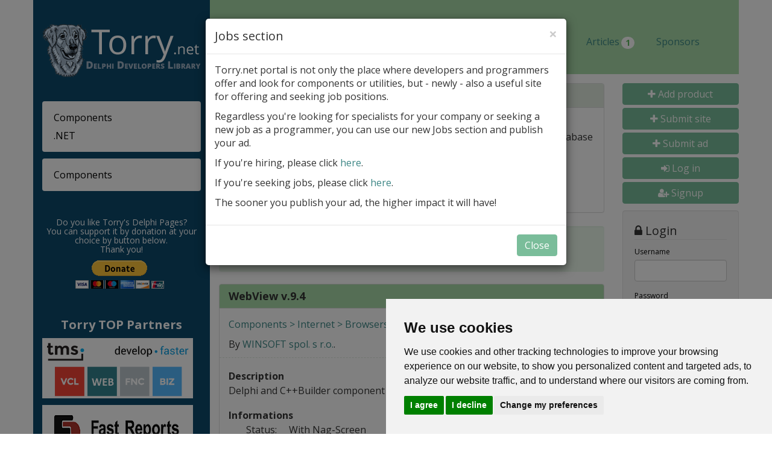

--- FILE ---
content_type: text/html; charset=UTF-8
request_url: https://torry.net/news.php/net-samples/samples/applications/
body_size: 11421
content:
<!DOCTYPE html>
<html lang="en">
<head>
    <meta charset="utf-8">
    <meta http-equiv="X-UA-Compatible" content="IE=edge">
    <meta name="viewport" content="width=device-width, initial-scale=1">
    
    
    <link rel="shortcut icon" type="image/x-icon" href="/favicon.ico?v=1">

    <!-- HTML5 shim and Respond.js for IE8 support of HTML5 elements and media queries -->
    <!-- WARNING: Respond.js doesn't work if you view the page via file:// -->
    <!--[if lt IE 9]>
    <script src="https://oss.maxcdn.com/html5shiv/3.7.2/html5shiv.min.js"></script>
    <script src="https://oss.maxcdn.com/respond/1.4.2/respond.min.js"></script>
    <![endif]-->


    
	<title>News of Torry's Delphi Pages</title>

	<meta name="verify-v1" content="kHI6MPkvgX4NeMXR1pKqZ8QFYheybJniz0S7W408e0Q=" />
	<META name="y_key" content="fe9d546776997bd6" />
	<meta name="Author" content="Torry's Team">
	<meta name="Description" content="Torry's Delphi Pages">
	<link rel="alternate" type="application/rss+xml" title="Torry Feeds - Application news." href="http://www.torry.net/apps.rss">
	<link rel="alternate" type="application/rss+xml" title="Torry Feeds - Code Samples news." href="http://www.torry.net/samples.rss">
	<link rel="alternate" type="application/rss+xml" title="Torry Feeds - Components news." href="http://www.torry.net/vcl.rss">
	<link rel="alternate" type="application/rss+xml" title="Torry Feeds - DB-Aware Components news." href="http://www.torry.net/db.rss">
	<link rel="alternate" type="application/rss+xml" title="Torry Feeds - .NET news." href="http://www.torry.net/net.rss">
	<link rel="alternate" type="application/rss+xml" title="Torry Feeds - .NET DB-Aware news." href="http://www.torry.net/netdb.rss">
	<link rel="alternate" type="application/rss+xml" title="Torry Feeds - Developer Tools news." href="http://www.torry.net/tools.rss">
	<link rel="alternate" type="application/rss+xml" title="Torry Feeds - Database Tools news." href="http://www.torry.net/dbtools.rss">
	<link rel="alternate" type="application/rss+xml" title="Torry Feeds - .NET Developer Tools." href="http://www.torry.net/nettools.rss">
	<link rel="alternate" type="application/rss+xml" title="Torry Feeds - Bold news." href="http://www.torry.net/bold.rss">
	<link rel="alternate" type="application/rss+xml" title="Torry Feeds - Kylix news." href="http://www.torry.net/kylix.rss">
	<link rel="alternate" type="application/rss+xml" title="Torry Feeds - Documents news."
	href="http://www.torry.net/docs.rss">
	<link rel="alternate" type="application/rss+xml" title="Torry Feeds - .NET Samples." href="http://www.torry.net/netsamples.rss">
	    <!-- Google tag (gtag.js) -->
<script async src="https://www.googletagmanager.com/gtag/js?id=G-E39DMFD03X"></script>
<script>
  window.dataLayer = window.dataLayer || [];
  function gtag(){dataLayer.push(arguments);}
  gtag('js', new Date());

  gtag('config', 'G-E39DMFD03X');
</script><base href="/"></head><body>    <div id="pageout">
        <div class="container" id="page">
            <div class="row">
                <div class="col-sm-4 col-md-3" id="leftSidebar">

                    <a id="logo" href="/" title="Torry's delphi pages"><img src="/design/logo.png" width="261" height="88"
                                                        alt="Torry's delphi pages"></a>

<div class="visible-sm visible-xs">
    <p>
        
    <a class="btn btn-primary btn-block" href="/upload.php"><i class="fa fa-plus"></i> Add product</a>
    <a class="btn btn-primary btn-block" href="/submitsite.php" title="Submit New Delphi, Kylix or .NET related site"><i class="fa fa-plus"></i> Submit site</a>
    <a class="btn btn-primary btn-block" href="/ad/submit" title="Submit ad"><i class="fa fa-plus"></i> Submit ad</a>
            <a class="btn btn-primary btn-block" href="/login"><i class="fa fa-sign-in"></i> Log in</a>
        <a class="btn btn-primary btn-block" href="/register/"><i class="fa fa-user-plus"></i> Signup</a>
        

                <a class="btn btn-primary btn-block" href="/login"><i class="fa fa-sign-in"></i> Log in</a>
                    </p>
</div>
<div id="menu"><ul class="expanded"><li role="presentation"><a class=submenu href=news.php?id=26>Components</a></li><li role="presentation"><a class=submenu href=news.php?id=169>.NET</a></li></ul><ul class="expanded"><li role="presentation"><a class=submenu href=news.php?id=26&w=2>Components</a></li></ul></div><!-- div id="menu" -->

<div id='beacon_6970bfd833' style='position: absolute; left: 0px; top: 0px; visibility: hidden;'><img src='https://torry.net/adserver/www/delivery/lg.php?bannerid=0&amp;campaignid=0&amp;zoneid=3&amp;loc=https%3A%2F%2Ftorry.net%2Fnews.php%2Fnet-samples%2Fsamples%2Fapplications%2F&amp;cb=6970bfd833' width='0' height='0' alt='' style='width: 0px; height: 0px;' /></div>
<p></p>

<br>
<h6>
    Do you like Torry's Delphi Pages?<br>You can support it by donation at your choice by button below.<br>Thank you!
</h6>
<form action="https://www.paypal.com/cgi-bin/webscr" method="post" target="_top">
    <input type="hidden" name="cmd" value="_s-xclick">
    <input type="hidden" name="hosted_button_id" value="E6GRAKAJDRZQJ">
    <input type="image" src="https://www.paypalobjects.com/en_US/i/btn/btn_donateCC_LG.gif" border="0" name="submit"
        alt="PayPal - The safer, easier way to pay online!">
    <img alt="" border="0" src="https://www.paypalobjects.com/en_US/i/scr/pixel.gif" width="1" height="1">
</form>
<br>

<p></p>

<p></p>
<p></p>
<h3>Torry TOP Partners</h3>

<p><a href="https://www.tmssoftware.com/site/" rel="sponsored"><img width="250" height="100" src="/banners/TA_tms.png" alt="TMSsoftware" class="img-responsive"/></a></p>

<p><a href="http://www.fast-report.com/en/" rel="sponsored"><img width="250" height="100" src="/banners/TA_fastreports.png" alt="Fast Reports" class="img-responsive"/></a></p>

<p><a href="http://www.rosinsky.cz/delphi/" rel="sponsored"><img width="250" height="100" src="/banners/TA_rosinsky.png" alt="Rosinsky Software" class="img-responsive"/></a></p>

<p><a href="https://www.nsoftware.com/sbb/" rel="sponsored"><img width="250" height="100" src="/banners/TA_sbb.png" alt="SecureBlackBox" class="img-responsive"/></a></p>

<p><a href="https://www.embt.cz" rel="sponsored"><img width="250" height="100" src="/banners/TA_embt.png" alt="Embt" class="img-responsive"/></a></p>

<p><a href="https://www.appercept.com" rel="sponsored"><img width="250" height="100" src="/banners/TA_appercept.png" alt="Appercept" class="img-responsive"/></a></p>

<p><a href="https://www.abaecker.com" rel="sponsored"><img width="250" height="100" src="/banners/TA_abakus.png" alt="Abakus Software" class="img-responsive"/></a></p>

<p><a href="https://www.sqlmanager.net/" rel="sponsored"><img width="250" height="100" src="/banners/TA_sqlmanager.png" alt="SQLManager" class="img-responsive"/></a></p>

                                                                                                                                                                         


<p>We have only 2 positions left in Torry TOP programme.</p>
<p>If you'd like to join, please contact us.</p>

<h3>Torry Partners</h3>


<p></p>
<p><a href="http://www.regulace.org" rel="sponsored"><img width="250" height="100" src="/banners/TA_regulace.png" alt="LangMan" class="img-responsive"/></a></p>


<p></p>
<p><a href="https://www.winsoft.sk" rel="sponsored"><img width="250" height="100" src="/banners/TA_winsoft.png" alt="Winsoft" class="img-responsive"/></a></p>


<p></p>
<p><a href="https://www.yamaco.cz/userfiles/file/android/apps.zip" rel="sponsored"><img width="250" height="100" src="/banners/TA_yamaco2.png" alt="Android applications" class="img-responsive"/></a></p>


<p></p>                                                                                                                                                     
<p><a href="https://agile.coach/training/scrum-master-zertifizierung/" rel="sponsored"><img width="250" height="100" src="/banners/TA_agilecoach.png" alt="Agile Coach" class="img-responsive"/></a></p>


<p></p>
<p><a href="https://www.mylujucestinu.cz" rel="sponsored"><img width="250" height="100" src="/banners/TA_mc.png" alt="Czech Grammar corrections" class="img-responsive"/></a></p>


<p></p>
<p><a href="http://www.steema.com" rel="sponsored"><img width="250" height="100" src="/banners/TA_steema.png" alt="Steema Software" class="img-responsive"/></a></p>                                                                                                        

<p></p>
<p><a href="https://koddos.net" rel="sponsored"><img width="250" height="100" src="/banners/TA_koddos.png" alt="https://koddos.net" class="img-responsive"/></a></p>

<p></p>
<p><a href="https://www.yamaco.cz/userfiles/file/bb/bbapps.zip" rel="sponsored"><img width="250" height="100" src="/banners/TA_bbapps.png" alt="BlackBerry applications" class="img-responsive"/></a></p>


                                                                                                                                                     





                                                            



















                                                                                                                                                                    









                </div><!--div class="col-sm-3" -->

                <div class="col-sm-8 col-md-9">

                    <div class="row">
                        <header>
                                                        <div id="leaderboardTop"
                                 class="visible-md-block visible-lg-block"><div id='beacon_bdc19d751e' style='position: absolute; left: 0px; top: 0px; visibility: hidden;'><img src='https://torry.net/adserver/www/delivery/lg.php?bannerid=0&amp;campaignid=0&amp;zoneid=1&amp;loc=https%3A%2F%2Ftorry.net%2Fnews.php%2Fnet-samples%2Fsamples%2Fapplications%2F&amp;cb=bdc19d751e' width='0' height='0' alt='' style='width: 0px; height: 0px;' /></div></div>

                            <ul class="nav nav-pills">
                                <li role="presentation"><a href="/"
                                        title="Homepage">Home</a>
                                </li>

                                <li role="presentation" class="dropdown">
                                    <a class="dropdown-toggle" data-toggle="dropdown" href="#" role="button"
                                       aria-haspopup="true" aria-expanded="false">
                                        Catalog <span class="caret"></span>
                                    </a>
                                    <ul class="dropdown-menu">
                                        							<li role="presentation"><a href="/components/bars-and-status-bars/other-bars/" title="VCL">VCL</a></li>							<li role="presentation"><a href="/db-aware-components/db-access/bde/" title="DB-Aware">DB-Aware</a></li>							<li role="presentation"><a href="/developer-tools/code/code-banks/" title="Tools">Tools</a></li>							<li role="presentation"><a href="/database-tools/ado/compare-and-synchronize/" title="DB Tools">DB Tools</a></li>							<li role="presentation"><a href="/applications-in-delphi-and-bcb/accounting/bank/" title="Apps">Apps</a></li>							<li role="presentation"><a href="/code-samples/samples/applications/" title="Samples">Samples</a></li>							<li role="presentation"><a href="/net/bars-and-status-bars/other-bars/" title=".NET">.NET</a></li>							<li role="presentation"><a href="/net-db-aware/db-access/export-and-import/" title=".NET DB-Aware">.NET DB-Aware</a></li>							<li role="presentation"><a href="/net-tools/code/code-convertors/" title=".NET Tools">.NET Tools</a></li>							<li role="presentation"><a href="/net-samples/samples/applications/" title=".NET Samples">.NET Samples</a></li>							<li role="presentation"><a href="/kylix/applications/date-and-time/" title="Kylix">Kylix</a></li>							<li role="presentation"><a href="/documents/from-embarcadero/bde/" title="Docs">Docs</a></li>                                    </ul>
                                </li>

                                <li role="presentation"><a
                                            href="/discounts.php" title="Discounts">Discounts</a></li>


                                <li role="presentation" class="active"><a
                                            href="/news.php?id=5" title="News">News</a></li>

                                <li role="presentation"><a
                                            href="/upload.php" title="Uploads amp; upgrades">Uploads</a></li>
                            
                                <li role="presentation">
                                  <a class="dropdown-toggle" data-toggle="dropdown" href="#"
                                     role="button" aria-haspopup="true" aria-expanded="false">
                                    Jobs <span class="caret"></span>
                                  </a>
                                  <ul class="dropdown-menu">
                                    <li role="presentation"><a href="/offering-ads" title="Offering">Offering</a></li>
                                    <li role="presentation"><a href="/seeking-ads" title="Seeking">Seeking</a></li>
                                  </ul>
                                </li>

                                <li role="presentation"><a
                                            href="/articles.php" title="Articles">Articles<span class="badge badge-success">1</span>
                                            </a></li>

                                <li role="presentation"><a
                                            href="/sponsors.php" title="Sponsors">Sponsors</a></li>


                            </ul>
                        </header>

                        <div id="rightContent">
                            <div class="row">
                                <div class="col-sm-12 col-md-9">
                                    <main>


<div class="panel panel-default">
	
		<div class="panel-heading">
			<h2 class="panel-title"><a href="https://torry.net/adserver/www/delivery/cl.php?bannerid=79&amp;zoneid=4&amp;sig=6fdb8868a3f3b08262a19e11139ae6cb487c9eb971b7db8e246a91484b39b190&amp;oadest=https%3A%2F%2Fwww.sqlmanager.net%2Fproducts%2Fibfb%2Fmanager" >Speed up your InterBase database development process!</a></h2>
		</div>
			
	<div class="panel-body">
		<div class="row">
			
			<div class="col-sm-4 text-center">
				<p class="marginBottomTriple"><a href="https://torry.net/adserver/www/delivery/cl.php?bannerid=79&amp;zoneid=4&amp;sig=6fdb8868a3f3b08262a19e11139ae6cb487c9eb971b7db8e246a91484b39b190&amp;oadest=https%3A%2F%2Fwww.sqlmanager.net%2Fproducts%2Fibfb%2Fmanager" ><img src="/banners/CN_sqlmanager.png" width="200" height="100" alt="EMS"></a></p>
				<p><a class="btn btn-primary btn-lg" href="https://torry.net/adserver/www/delivery/cl.php?bannerid=79&amp;zoneid=4&amp;sig=6fdb8868a3f3b08262a19e11139ae6cb487c9eb971b7db8e246a91484b39b190&amp;oadest=https%3A%2F%2Fwww.sqlmanager.net%2Fproducts%2Fibfb%2Fmanager" role="button" >Learn more</a></p>
			</div><!-- div class="col-sm-4" -->
			<div class="col-sm-8">
				<p>Design, explore and maintain databases, build compound SQL query statements, manage database user rights, and manipulate data fast and convenient.</p>
			</div><!-- div class="col-sm-8" -->
		<div id="beacon_f00afed6cb" style="position: absolute; left: 0px; top: 0px; visibility: hidden;"><img src="https://torry.net/adserver/www/delivery/lg.php?bannerid=79&amp;campaignid=47&amp;zoneid=4&amp;loc=https%3A%2F%2Ftorry.net%2Fnews.php%2Fnet-samples%2Fsamples%2Fapplications%2F&amp;cb=f00afed6cb" width="0" height="0" alt="" style="width: 0px; height: 0px;" /></div>
		</div><!-- div class="row" -->
	</div><!-- div class="panel-heading" -->
</div><!-- div class="panel panel-default" -->

    
    <form action="/news.php/net-samples/samples/applications/" class="form-inline well lightGreen" method="get">
    <div class="form-group">
    <label for="filter-by-license">Filter by license:</label> 
    <select name="l" id="filter-by-license" class="form-control"><option value="0" selected>All licences</option><option value="1">Freeware</option><option value="2">Shareware</option><option value="3">Commercial</option><option value="4">Postcardware</option><option value="5">Public Domain</option><option value="8">Free for non-commercial use</option><option value="9">General Public License</option>
    </select>
    </div>
    <button type="submit" class="btn btn-primary">Filter</button>
    </form>
    
    <div id="941880" class="panel panel-default product">
        <div class="panel-heading">
            <h2 class="panel-title"><a href="/components/internet/browsers/webview">WebView v.9.4</a></h2>
        </div>
        <div class="panel-body">
            <p><a href="/news.php/components/internet/browsers/">Components > Internet > Browsers</a></p>
            <div class="row subHead">
                <p class="col-xs-5">By <a href="/author/winsoft-ltd">WINSOFT spol. s r.o.</a>. </p>
                <span class="col-xs-7 text-right"><span class="shareware">Shareware</span>                    <span class="date"><span class="new">New</span> 27 Jan 2026</span>
                </span>
            </div>


            <h3>Description</h3>
            Delphi and C++Builder component for hosting web content.
            <h3>Informations</h3>
            <ul class="info">
                <li><span>Status:</span> With Nag-Screen</li><li><span>Source:</span> On purchase/registration</li><li><span>price:</span> $120</li><li><span>Size:</span> 28 595 kB</li>            </ul>

            <p><span class="akah3">Platforms:</span> <abbr title="C++ Builder 10">C10</abbr>, <abbr title="CBuilder 10.1 Berlin">C10.1</abbr>, <abbr title="CBuilder 10.2 Tokyo">C10.2</abbr>, <abbr title="CBuilder 10.3 Rio">C10.3</abbr>, <abbr title="CBuilder 10.4 Sydney">C10.4</abbr>, <abbr title="CBuilder 11 Alex.">C11</abbr>, <abbr title="CBuilder 11.1-11.3">C11.1</abbr>, <abbr title="C++ Builder 2010">C2k10</abbr>, <abbr title="C++ Builder 2006">C2k6</abbr>, <abbr title="C++ Builder 2007">C2k7</abbr>, <abbr title="CBuilder 2009">C2k9</abbr>, <abbr title="CBuilder 12 Athens">CB12</abbr>, <abbr title="C++ Builder XE3 64-b">CB64</abbr>, <abbr title="C++ Builder XE">CBXE</abbr>, <abbr title="C++ Builder XE2">CBXE2</abbr>, <abbr title="C++ Builder XE3">CBXE3</abbr>, <abbr title="C++ Builder XE4">CBXE4</abbr>, <abbr title="C++ Builder XE5">CBXE5</abbr>, <abbr title="C++ Builder XE6">CBXE6</abbr>, <abbr title="C++ Builder XE7">CBXE7</abbr>, <abbr title="C++ Builder XE8">CBXE8</abbr>, <abbr title="Delphi 10">D10</abbr>, <abbr title="Delphi 10.1 Berlin">D10.1</abbr>, <abbr title="Delphi 10.2 Tokyo">D10.2</abbr>, <abbr title="Delphi 10.3 Rio">D10.3</abbr>, <abbr title="Delphi 10.4 Sydney">D10.4</abbr>, <abbr title="Delphi 11 Alexandria">D11</abbr>, <abbr title="Delphi 11.1-11.3">D11.1</abbr>, <abbr title="Delphi 12 Athens">D12</abbr>, <abbr title="Delphi 13 Florence">D13</abbr>, <abbr title="Delphi 2005 (VCL)">D2005</abbr>, <abbr title="Delphi 2006 (Win32)">D2006</abbr>, <abbr title="Delphi 2007 (VCL)">D2007</abbr>, <abbr title="Delphi 2009">D2009</abbr>, <abbr title="Delphi 2010">D2010</abbr>, <abbr title="Delphi 5">D5</abbr>, <abbr title="Delphi 6">D6</abbr>, <abbr title="Delphi 7">D7</abbr>, <abbr title="Delphi XE">DXE</abbr>, <abbr title="Delphi XE 2">DXE2</abbr>, <abbr title="Delphi XE3">DXE3</abbr>, <abbr title="Delphi XE4">DXE4</abbr>, <abbr title="Delphi XE5">DXE5</abbr>, <abbr title="Delphi XE6">DXE6</abbr>, <abbr title="Delphi XE2 64-bit">DXE64</abbr>, <abbr title="Delphi XE7">DXE7</abbr>, <abbr title="Delphi XE8">DXE8</abbr></p>
                    </div>
        <div class="panel-footer">
            <div class="col-sm-8">
                <a class="pIcon pIconHome" href="https://winsoft.sk/webview.htm" title="Homepage"><span>Homepage, </span></a><a class="pIcon pIconRegLink" href="https://store.payproglobal.com/checkout?products%5B1%5D%5Bid%5D=101949" title="Register Now"><span>Register Now, </span></a>            </div><!-- div class="col-sm-8" -->
            <div class="col-sm-4 text-right downloadButtonCont">
                <a href="/components/internet/browsers/webview#downloads" class="btn btn-primary pull-right">Downloads</a>
            </div><!-- div class="col-sm-4" -->
            <div class="clearfix"></div>
        </div>
    </div>

    
    <div id="941882" class="panel panel-default product">
        <div class="panel-heading">
            <h2 class="panel-title"><a href="/components/internet/browsers/webview-for-firemonkey">WebView for FireMonkey v.9.6</a></h2>
        </div>
        <div class="panel-body">
            <p><a href="/news.php/components/internet/browsers/">Components > Internet > Browsers</a></p>
            <div class="row subHead">
                <p class="col-xs-5">By <a href="/author/winsoft-ltd">WINSOFT spol. s r.o.</a>. </p>
                <span class="col-xs-7 text-right"><span class="shareware">Shareware</span>                    <span class="date"><span class="new">New</span> 27 Jan 2026</span>
                </span>
            </div>


            <h3>Description</h3>
            Delphi and C++Builder component for hosting web content.
            <h3>Informations</h3>
            <ul class="info">
                <li><span>Status:</span> With Nag-Screen</li><li><span>Source:</span> On purchase/registration</li><li><span>price:</span> $120</li><li><span>Size:</span> 13 587 kB</li>            </ul>

            <p><span class="akah3">Platforms:</span> <abbr title="C++ Builder 10">C10</abbr>, <abbr title="CBuilder 10.1 Berlin">C10.1</abbr>, <abbr title="CBuilder 10.2 Tokyo">C10.2</abbr>, <abbr title="CBuilder 10.3 Rio">C10.3</abbr>, <abbr title="CBuilder 10.4 Sydney">C10.4</abbr>, <abbr title="CBuilder 11 Alex.">C11</abbr>, <abbr title="CBuilder 11.1-11.3">C11.1</abbr>, <abbr title="CBuilder 12 Athens">CB12</abbr>, <abbr title="Delphi 10">D10</abbr>, <abbr title="Delphi 10.1 Berlin">D10.1</abbr>, <abbr title="Delphi 10.2 Tokyo">D10.2</abbr>, <abbr title="Delphi 10.3 Rio">D10.3</abbr>, <abbr title="Delphi 10.4 Sydney">D10.4</abbr>, <abbr title="Delphi 11 Alexandria">D11</abbr>, <abbr title="Delphi 11.1-11.3">D11.1</abbr>, <abbr title="Delphi 12 Athens">D12</abbr>, <abbr title="Delphi 13 Florence">D13</abbr></p>
                    </div>
        <div class="panel-footer">
            <div class="col-sm-8">
                <a class="pIcon pIconHome" href="https://winsoft.sk/fwebview.htm" title="Homepage"><span>Homepage, </span></a><a class="pIcon pIconRegLink" href="https://store.payproglobal.com/checkout?products%5B1%5D%5Bid%5D=101955" title="Register Now"><span>Register Now, </span></a>            </div><!-- div class="col-sm-8" -->
            <div class="col-sm-4 text-right downloadButtonCont">
                <a href="/components/internet/browsers/webview-for-firemonkey#downloads" class="btn btn-primary pull-right">Downloads</a>
            </div><!-- div class="col-sm-4" -->
            <div class="clearfix"></div>
        </div>
    </div>

    
    <div id="942113" class="panel panel-default product">
        <div class="panel-heading">
            <h2 class="panel-title"><a href="/components/effects-and-multimedia/packs/media-suite">Media Suite v.2.6</a></h2>
        </div>
        <div class="panel-body">
            <p><a href="/news.php/components/effects-and-multimedia/packs/">Components > Effects and Multimedia > Packs</a></p>
            <div class="row subHead">
                <p class="col-xs-5">By <a href="/author/winsoft-ltd">WINSOFT spol. s r.o.</a>. </p>
                <span class="col-xs-7 text-right"><span class="shareware">Shareware</span>                    <span class="date"><span class="new">New</span> 26 Jan 2026</span>
                </span>
            </div>


            <h3>Description</h3>
            Digital media library for Delphi and C++Builder.
            <h3>Informations</h3>
            <ul class="info">
                <li><span>Status:</span> With Nag-Screen</li><li><span>Source:</span> On purchase/registration</li><li><span>price:</span> $220</li><li><span>Size:</span> 23 510 kB</li>            </ul>

            <p><span class="akah3">Platforms:</span> <abbr title="C++ Builder 10">C10</abbr>, <abbr title="CBuilder 10.1 Berlin">C10.1</abbr>, <abbr title="CBuilder 10.2 Tokyo">C10.2</abbr>, <abbr title="CBuilder 10.3 Rio">C10.3</abbr>, <abbr title="CBuilder 10.4 Sydney">C10.4</abbr>, <abbr title="CBuilder 11 Alex.">C11</abbr>, <abbr title="CBuilder 11.1-11.3">C11.1</abbr>, <abbr title="C++ Builder 2010">C2k10</abbr>, <abbr title="C++ Builder 2006">C2k6</abbr>, <abbr title="C++ Builder 2007">C2k7</abbr>, <abbr title="CBuilder 2009">C2k9</abbr>, <abbr title="CBuilder 12 Athens">CB12</abbr>, <abbr title="C++ Builder XE3 64-b">CB64</abbr>, <abbr title="C++ Builder XE">CBXE</abbr>, <abbr title="C++ Builder XE2">CBXE2</abbr>, <abbr title="C++ Builder XE3">CBXE3</abbr>, <abbr title="C++ Builder XE4">CBXE4</abbr>, <abbr title="C++ Builder XE5">CBXE5</abbr>, <abbr title="C++ Builder XE6">CBXE6</abbr>, <abbr title="C++ Builder XE7">CBXE7</abbr>, <abbr title="C++ Builder XE8">CBXE8</abbr>, <abbr title="Delphi 10">D10</abbr>, <abbr title="Delphi 10.1 Berlin">D10.1</abbr>, <abbr title="Delphi 10.2 Tokyo">D10.2</abbr>, <abbr title="Delphi 10.3 Rio">D10.3</abbr>, <abbr title="Delphi 10.4 Sydney">D10.4</abbr>, <abbr title="Delphi 11 Alexandria">D11</abbr>, <abbr title="Delphi 11.1-11.3">D11.1</abbr>, <abbr title="Delphi 12 Athens">D12</abbr>, <abbr title="Delphi 13 Florence">D13</abbr>, <abbr title="Delphi 2005 (VCL)">D2005</abbr>, <abbr title="Delphi 2006 (Win32)">D2006</abbr>, <abbr title="Delphi 2007 (VCL)">D2007</abbr>, <abbr title="Delphi 2009">D2009</abbr>, <abbr title="Delphi 2010">D2010</abbr>, <abbr title="Delphi 7">D7</abbr>, <abbr title="Delphi XE">DXE</abbr>, <abbr title="Delphi XE 2">DXE2</abbr>, <abbr title="Delphi XE3">DXE3</abbr>, <abbr title="Delphi XE4">DXE4</abbr>, <abbr title="Delphi XE5">DXE5</abbr>, <abbr title="Delphi XE6">DXE6</abbr>, <abbr title="Delphi XE2 64-bit">DXE64</abbr>, <abbr title="Delphi XE7">DXE7</abbr>, <abbr title="Delphi XE8">DXE8</abbr></p>
                    </div>
        <div class="panel-footer">
            <div class="col-sm-8">
                <a class="pIcon pIconHome" href="https://winsoft.sk/mediasuite.htm" title="Homepage"><span>Homepage, </span></a><a class="pIcon pIconRegLink" href="https://store.payproglobal.com/checkout?products%5B1%5D%5Bid%5D=102059" title="Register Now"><span>Register Now, </span></a>            </div><!-- div class="col-sm-8" -->
            <div class="col-sm-4 text-right downloadButtonCont">
                <a href="/components/effects-and-multimedia/packs/media-suite#downloads" class="btn btn-primary pull-right">Downloads</a>
            </div><!-- div class="col-sm-4" -->
            <div class="clearfix"></div>
        </div>
    </div>

    
    <div id="942121" class="panel panel-default product">
        <div class="panel-heading">
            <h2 class="panel-title"><a href="/components/effects-and-multimedia/packs/media-suite-for-firemonkey">Media Suite for FireMonkey v.2.6</a></h2>
        </div>
        <div class="panel-body">
            <p><a href="/news.php/components/effects-and-multimedia/packs/">Components > Effects and Multimedia > Packs</a></p>
            <div class="row subHead">
                <p class="col-xs-5">By <a href="/author/winsoft-ltd">WINSOFT spol. s r.o.</a>. </p>
                <span class="col-xs-7 text-right"><span class="shareware">Shareware</span>                    <span class="date"><span class="new">New</span> 26 Jan 2026</span>
                </span>
            </div>


            <h3>Description</h3>
            Delphi and C++Builder digital media library for FireMonkey.
            <h3>Informations</h3>
            <ul class="info">
                <li><span>Status:</span> With Nag-Screen</li><li><span>Source:</span> On purchase/registration</li><li><span>price:</span> $220</li><li><span>Size:</span> 17 761 kB</li>            </ul>

            <p><span class="akah3">Platforms:</span> <abbr title="C++ Builder 10">C10</abbr>, <abbr title="CBuilder 10.1 Berlin">C10.1</abbr>, <abbr title="CBuilder 10.2 Tokyo">C10.2</abbr>, <abbr title="CBuilder 10.3 Rio">C10.3</abbr>, <abbr title="CBuilder 10.4 Sydney">C10.4</abbr>, <abbr title="CBuilder 11 Alex.">C11</abbr>, <abbr title="CBuilder 11.1-11.3">C11.1</abbr>, <abbr title="CBuilder 12 Athens">CB12</abbr>, <abbr title="C++ Builder XE4">CBXE4</abbr>, <abbr title="C++ Builder XE5">CBXE5</abbr>, <abbr title="C++ Builder XE6">CBXE6</abbr>, <abbr title="C++ Builder XE7">CBXE7</abbr>, <abbr title="C++ Builder XE8">CBXE8</abbr>, <abbr title="Delphi 10">D10</abbr>, <abbr title="Delphi 10.1 Berlin">D10.1</abbr>, <abbr title="Delphi 10.2 Tokyo">D10.2</abbr>, <abbr title="Delphi 10.3 Rio">D10.3</abbr>, <abbr title="Delphi 10.4 Sydney">D10.4</abbr>, <abbr title="Delphi 11 Alexandria">D11</abbr>, <abbr title="Delphi 11.1-11.3">D11.1</abbr>, <abbr title="Delphi 12 Athens">D12</abbr>, <abbr title="Delphi 13 Florence">D13</abbr>, <abbr title="Delphi XE4">DXE4</abbr>, <abbr title="Delphi XE5">DXE5</abbr>, <abbr title="Delphi XE6">DXE6</abbr>, <abbr title="Delphi XE7">DXE7</abbr>, <abbr title="Delphi XE8">DXE8</abbr></p>
                    </div>
        <div class="panel-footer">
            <div class="col-sm-8">
                <a class="pIcon pIconHome" href="https://winsoft.sk/fmediasuite.htm" title="Homepage"><span>Homepage, </span></a><a class="pIcon pIconRegLink" href="https://store.payproglobal.com/checkout?products%5B1%5D%5Bid%5D=102092" title="Register Now"><span>Register Now, </span></a>            </div><!-- div class="col-sm-8" -->
            <div class="col-sm-4 text-right downloadButtonCont">
                <a href="/components/effects-and-multimedia/packs/media-suite-for-firemonkey#downloads" class="btn btn-primary pull-right">Downloads</a>
            </div><!-- div class="col-sm-4" -->
            <div class="clearfix"></div>
        </div>
    </div>

    
    <div id="941152" class="panel panel-default product">
        <div class="panel-heading">
            <h2 class="panel-title"><a href="/components/miscellaneous/bar-codes/barcode">Barcode v.8.9</a></h2>
        </div>
        <div class="panel-body">
            <p><a href="/news.php/components/miscellaneous/bar-codes/">Components > Miscellaneous > Bar Codes</a></p>
            <div class="row subHead">
                <p class="col-xs-5">By <a href="/author/winsoft-ltd">WINSOFT spol. s r.o.</a>. </p>
                <span class="col-xs-7 text-right"><span class="shareware">Shareware</span>                    <span class="date"><span class="new">New</span> 26 Jan 2026</span>
                </span>
            </div>


            <h3>Description</h3>
            Delphi and C++Builder barcode components.
            <h3>Informations</h3>
            <ul class="info">
                <li><span>Status:</span> With Nag-Screen</li><li><span>Source:</span> On purchase/registration</li><li><span>price:</span> $120</li><li><span>Size:</span> 6 874 kB</li>            </ul>

            <p><span class="akah3">Platforms:</span> <abbr title="C++ Builder 10">C10</abbr>, <abbr title="CBuilder 10.1 Berlin">C10.1</abbr>, <abbr title="CBuilder 10.2 Tokyo">C10.2</abbr>, <abbr title="CBuilder 10.3 Rio">C10.3</abbr>, <abbr title="CBuilder 10.4 Sydney">C10.4</abbr>, <abbr title="CBuilder 11 Alex.">C11</abbr>, <abbr title="CBuilder 11.1-11.3">C11.1</abbr>, <abbr title="C++ Builder 2010">C2k10</abbr>, <abbr title="C++ Builder 2006">C2k6</abbr>, <abbr title="C++ Builder 2007">C2k7</abbr>, <abbr title="CBuilder 2009">C2k9</abbr>, <abbr title="CBuilder 12 Athens">CB12</abbr>, <abbr title="C++ Builder 5">CB5</abbr>, <abbr title="C++ Builder 6">CB6</abbr>, <abbr title="C++ Builder XE3 64-b">CB64</abbr>, <abbr title="C++ Builder XE">CBXE</abbr>, <abbr title="C++ Builder XE2">CBXE2</abbr>, <abbr title="C++ Builder XE3">CBXE3</abbr>, <abbr title="C++ Builder XE4">CBXE4</abbr>, <abbr title="C++ Builder XE5">CBXE5</abbr>, <abbr title="C++ Builder XE6">CBXE6</abbr>, <abbr title="C++ Builder XE7">CBXE7</abbr>, <abbr title="C++ Builder XE8">CBXE8</abbr>, <abbr title="Delphi 10">D10</abbr>, <abbr title="Delphi 10.1 Berlin">D10.1</abbr>, <abbr title="Delphi 10.2 Tokyo">D10.2</abbr>, <abbr title="Delphi 10.3 Rio">D10.3</abbr>, <abbr title="Delphi 10.4 Sydney">D10.4</abbr>, <abbr title="Delphi 11 Alexandria">D11</abbr>, <abbr title="Delphi 11.1-11.3">D11.1</abbr>, <abbr title="Delphi 12 Athens">D12</abbr>, <abbr title="Delphi 13 Florence">D13</abbr>, <abbr title="Delphi 2005 (VCL)">D2005</abbr>, <abbr title="Delphi 2006 (Win32)">D2006</abbr>, <abbr title="Delphi 2007 (VCL)">D2007</abbr>, <abbr title="Delphi 2009">D2009</abbr>, <abbr title="Delphi 2010">D2010</abbr>, <abbr title="Delphi 5">D5</abbr>, <abbr title="Delphi 6">D6</abbr>, <abbr title="Delphi 7">D7</abbr>, <abbr title="Delphi XE">DXE</abbr>, <abbr title="Delphi XE 2">DXE2</abbr>, <abbr title="Delphi XE3">DXE3</abbr>, <abbr title="Delphi XE4">DXE4</abbr>, <abbr title="Delphi XE5">DXE5</abbr>, <abbr title="Delphi XE6">DXE6</abbr>, <abbr title="Delphi XE2 64-bit">DXE64</abbr>, <abbr title="Delphi XE7">DXE7</abbr>, <abbr title="Delphi XE8">DXE8</abbr></p>
                    </div>
        <div class="panel-footer">
            <div class="col-sm-8">
                <a class="pIcon pIconHome" href="https://www.winsoft.sk/barcode.htm" title="Homepage"><span>Homepage, </span></a><a class="pIcon pIconRegLink" href="https://store.payproglobal.com/checkout?products%5B1%5D%5Bid%5D=101925" title="Register Now"><span>Register Now, </span></a>            </div><!-- div class="col-sm-8" -->
            <div class="col-sm-4 text-right downloadButtonCont">
                <a href="/components/miscellaneous/bar-codes/barcode#downloads" class="btn btn-primary pull-right">Downloads</a>
            </div><!-- div class="col-sm-4" -->
            <div class="clearfix"></div>
        </div>
    </div>

    
    <div id="941153" class="panel panel-default product">
        <div class="panel-heading">
            <h2 class="panel-title"><a href="/components/miscellaneous/bar-codes/barcode-for-firemonkey">Barcode for FireMonkey v.9.5</a></h2>
        </div>
        <div class="panel-body">
            <p><a href="/news.php/components/miscellaneous/bar-codes/">Components > Miscellaneous > Bar Codes</a></p>
            <div class="row subHead">
                <p class="col-xs-5">By <a href="/author/winsoft-ltd">WINSOFT spol. s r.o.</a>. </p>
                <span class="col-xs-7 text-right"><span class="shareware">Shareware</span>                    <span class="date"><span class="new">New</span> 26 Jan 2026</span>
                </span>
            </div>


            <h3>Description</h3>
            Delphi and C++Builder barcode components for FireMonkey.
            <h3>Informations</h3>
            <ul class="info">
                <li><span>Status:</span> With Nag-Screen</li><li><span>Source:</span> On purchase/registration</li><li><span>price:</span> $120</li><li><span>Size:</span> 19 415 kB</li>            </ul>

            <p><span class="akah3">Platforms:</span> <abbr title="C++ Builder 10">C10</abbr>, <abbr title="CBuilder 10.1 Berlin">C10.1</abbr>, <abbr title="CBuilder 10.2 Tokyo">C10.2</abbr>, <abbr title="CBuilder 10.3 Rio">C10.3</abbr>, <abbr title="CBuilder 10.4 Sydney">C10.4</abbr>, <abbr title="CBuilder 11 Alex.">C11</abbr>, <abbr title="CBuilder 11.1-11.3">C11.1</abbr>, <abbr title="CBuilder 12 Athens">CB12</abbr>, <abbr title="C++ Builder XE3 64-b">CB64</abbr>, <abbr title="C++ Builder XE2">CBXE2</abbr>, <abbr title="C++ Builder XE3">CBXE3</abbr>, <abbr title="C++ Builder XE4">CBXE4</abbr>, <abbr title="C++ Builder XE5">CBXE5</abbr>, <abbr title="C++ Builder XE6">CBXE6</abbr>, <abbr title="C++ Builder XE7">CBXE7</abbr>, <abbr title="C++ Builder XE8">CBXE8</abbr>, <abbr title="Delphi 10">D10</abbr>, <abbr title="Delphi 10.1 Berlin">D10.1</abbr>, <abbr title="Delphi 10.2 Tokyo">D10.2</abbr>, <abbr title="Delphi 10.3 Rio">D10.3</abbr>, <abbr title="Delphi 10.4 Sydney">D10.4</abbr>, <abbr title="Delphi 11 Alexandria">D11</abbr>, <abbr title="Delphi 11.1-11.3">D11.1</abbr>, <abbr title="Delphi 12 Athens">D12</abbr>, <abbr title="Delphi 13 Florence">D13</abbr>, <abbr title="Delphi XE 2">DXE2</abbr>, <abbr title="Delphi XE3">DXE3</abbr>, <abbr title="Delphi XE4">DXE4</abbr>, <abbr title="Delphi XE5">DXE5</abbr>, <abbr title="Delphi XE6">DXE6</abbr>, <abbr title="Delphi XE2 64-bit">DXE64</abbr>, <abbr title="Delphi XE7">DXE7</abbr>, <abbr title="Delphi XE8">DXE8</abbr>, <abbr title="FireMonkey">FM</abbr>, <abbr title="FireMonkey 2">FM2</abbr>, <abbr title="FireMonkey 3">FM3</abbr></p>
                    </div>
        <div class="panel-footer">
            <div class="col-sm-8">
                <a class="pIcon pIconHome" href="https://www.winsoft.sk/fbarcode.htm" title="Homepage"><span>Homepage, </span></a><a class="pIcon pIconRegLink" href="https://store.payproglobal.com/checkout?products%5B1%5D%5Bid%5D=101964" title="Register Now"><span>Register Now, </span></a>            </div><!-- div class="col-sm-8" -->
            <div class="col-sm-4 text-right downloadButtonCont">
                <a href="/components/miscellaneous/bar-codes/barcode-for-firemonkey#downloads" class="btn btn-primary pull-right">Downloads</a>
            </div><!-- div class="col-sm-4" -->
            <div class="clearfix"></div>
        </div>
    </div>

    
    <div id="942278" class="panel panel-default product">
        <div class="panel-heading">
            <h2 class="panel-title"><a href="/components/miscellaneous/other/ai-runtime">AI Runtime v.1.4</a></h2>
        </div>
        <div class="panel-body">
            <p><a href="/news.php/components/miscellaneous/other/">Components > Miscellaneous > Other</a></p>
            <div class="row subHead">
                <p class="col-xs-5">By <a href="/author/winsoft-ltd">WINSOFT spol. s r.o.</a>. </p>
                <span class="col-xs-7 text-right"><span class="shareware">Shareware</span>                    <span class="date"><span class="new">New</span> 26 Jan 2026</span>
                </span>
            </div>


            <h3>Description</h3>
            A powerful Delphi and C++Builder library designed to seamlessly integrate generative AI and Large Language Models (LLMs) into your applications.
            <h3>Informations</h3>
            <ul class="info">
                <li><span>Status:</span> With Nag-Screen</li><li><span>Source:</span> On purchase/registration</li><li><span>price:</span> $160</li><li><span>Size:</span> 8 312 kB</li>            </ul>

            <p><span class="akah3">Platforms:</span> <abbr title="C++ Builder 10">C10</abbr>, <abbr title="CBuilder 10.1 Berlin">C10.1</abbr>, <abbr title="CBuilder 10.2 Tokyo">C10.2</abbr>, <abbr title="CBuilder 10.3 Rio">C10.3</abbr>, <abbr title="CBuilder 10.4 Sydney">C10.4</abbr>, <abbr title="CBuilder 11 Alex.">C11</abbr>, <abbr title="CBuilder 11.1-11.3">C11.1</abbr>, <abbr title="C++ Builder 2010">C2k10</abbr>, <abbr title="C++ Builder 2006">C2k6</abbr>, <abbr title="C++ Builder 2007">C2k7</abbr>, <abbr title="CBuilder 2009">C2k9</abbr>, <abbr title="CBuilder 12 Athens">CB12</abbr>, <abbr title="C++ Builder XE3 64-b">CB64</abbr>, <abbr title="C++ Builder XE">CBXE</abbr>, <abbr title="C++ Builder XE2">CBXE2</abbr>, <abbr title="C++ Builder XE3">CBXE3</abbr>, <abbr title="C++ Builder XE4">CBXE4</abbr>, <abbr title="C++ Builder XE5">CBXE5</abbr>, <abbr title="C++ Builder XE6">CBXE6</abbr>, <abbr title="C++ Builder XE7">CBXE7</abbr>, <abbr title="C++ Builder XE8">CBXE8</abbr>, <abbr title="Delphi 10">D10</abbr>, <abbr title="Delphi 10.1 Berlin">D10.1</abbr>, <abbr title="Delphi 10.2 Tokyo">D10.2</abbr>, <abbr title="Delphi 10.3 Rio">D10.3</abbr>, <abbr title="Delphi 10.4 Sydney">D10.4</abbr>, <abbr title="Delphi 11 Alexandria">D11</abbr>, <abbr title="Delphi 11.1-11.3">D11.1</abbr>, <abbr title="Delphi 12 Athens">D12</abbr>, <abbr title="Delphi 13 Florence">D13</abbr>, <abbr title="Delphi 2005 (VCL)">D2005</abbr>, <abbr title="Delphi 2006 (Win32)">D2006</abbr>, <abbr title="Delphi 2007 (VCL)">D2007</abbr>, <abbr title="Delphi 2009">D2009</abbr>, <abbr title="Delphi 2010">D2010</abbr>, <abbr title="Delphi 7">D7</abbr>, <abbr title="Delphi XE">DXE</abbr>, <abbr title="Delphi XE 2">DXE2</abbr>, <abbr title="Delphi XE3">DXE3</abbr>, <abbr title="Delphi XE4">DXE4</abbr>, <abbr title="Delphi XE5">DXE5</abbr>, <abbr title="Delphi XE6">DXE6</abbr>, <abbr title="Delphi XE2 64-bit">DXE64</abbr>, <abbr title="Delphi XE7">DXE7</abbr>, <abbr title="Delphi XE8">DXE8</abbr>, <abbr title="FireMonkey">FM</abbr>, <abbr title="FireMonkey 2">FM2</abbr>, <abbr title="FireMonkey 3">FM3</abbr></p>
                    </div>
        <div class="panel-footer">
            <div class="col-sm-8">
                <a class="pIcon pIconHome" href="https://winsoft.sk/airuntime.htm" title="Homepage"><span>Homepage, </span></a><a class="pIcon pIconRegLink" href="https://store.payproglobal.com/checkout?products%5B1%5D%5Bid%5D=112854" title="Register Now"><span>Register Now, </span></a>            </div><!-- div class="col-sm-8" -->
            <div class="col-sm-4 text-right downloadButtonCont">
                <a href="/components/miscellaneous/other/ai-runtime#downloads" class="btn btn-primary pull-right">Downloads</a>
            </div><!-- div class="col-sm-4" -->
            <div class="clearfix"></div>
        </div>
    </div>

    
    <div id="942263" class="panel panel-default product">
        <div class="panel-heading">
            <h2 class="panel-title"><a href="/components/data-compress/standard/archive">Archive v.2.4</a></h2>
        </div>
        <div class="panel-body">
            <p><a href="/news.php/components/data-compress/standard/">Components > Data Compress > Standard</a></p>
            <div class="row subHead">
                <p class="col-xs-5">By <a href="/author/winsoft-ltd">WINSOFT spol. s r.o.</a>. </p>
                <span class="col-xs-7 text-right"><span class="shareware">Shareware</span>                    <span class="date"><span class="new">New</span> 26 Jan 2026</span>
                </span>
            </div>


            <h3>Description</h3>
            Delphi and C++Builder multi-format archive and compression library.
            <h3>Informations</h3>
            <ul class="info">
                <li><span>Status:</span> With Nag-Screen</li><li><span>Source:</span> On purchase/registration</li><li><span>price:</span> $160</li><li><span>Size:</span> 8 454 kB</li>            </ul>

            <p><span class="akah3">Platforms:</span> <abbr title="C++ Builder 10">C10</abbr>, <abbr title="CBuilder 10.1 Berlin">C10.1</abbr>, <abbr title="CBuilder 10.2 Tokyo">C10.2</abbr>, <abbr title="CBuilder 10.3 Rio">C10.3</abbr>, <abbr title="CBuilder 10.4 Sydney">C10.4</abbr>, <abbr title="CBuilder 11 Alex.">C11</abbr>, <abbr title="CBuilder 11.1-11.3">C11.1</abbr>, <abbr title="C++ Builder 2010">C2k10</abbr>, <abbr title="C++ Builder 2006">C2k6</abbr>, <abbr title="C++ Builder 2007">C2k7</abbr>, <abbr title="CBuilder 2009">C2k9</abbr>, <abbr title="CBuilder 12 Athens">CB12</abbr>, <abbr title="C++ Builder 6">CB6</abbr>, <abbr title="C++ Builder XE3 64-b">CB64</abbr>, <abbr title="C++ Builder XE">CBXE</abbr>, <abbr title="C++ Builder XE2">CBXE2</abbr>, <abbr title="C++ Builder XE3">CBXE3</abbr>, <abbr title="C++ Builder XE4">CBXE4</abbr>, <abbr title="C++ Builder XE5">CBXE5</abbr>, <abbr title="C++ Builder XE6">CBXE6</abbr>, <abbr title="C++ Builder XE7">CBXE7</abbr>, <abbr title="C++ Builder XE8">CBXE8</abbr>, <abbr title="Delphi 10">D10</abbr>, <abbr title="Delphi 10.1 Berlin">D10.1</abbr>, <abbr title="Delphi 10.2 Tokyo">D10.2</abbr>, <abbr title="Delphi 10.3 Rio">D10.3</abbr>, <abbr title="Delphi 10.4 Sydney">D10.4</abbr>, <abbr title="Delphi 11 Alexandria">D11</abbr>, <abbr title="Delphi 11.1-11.3">D11.1</abbr>, <abbr title="Delphi 12 Athens">D12</abbr>, <abbr title="Delphi 13 Florence">D13</abbr>, <abbr title="Delphi 2005 (VCL)">D2005</abbr>, <abbr title="Delphi 2006 (Win32)">D2006</abbr>, <abbr title="Delphi 2007 (VCL)">D2007</abbr>, <abbr title="Delphi 2009">D2009</abbr>, <abbr title="Delphi 2010">D2010</abbr>, <abbr title="Delphi 6">D6</abbr>, <abbr title="Delphi 7">D7</abbr>, <abbr title="Delphi XE">DXE</abbr>, <abbr title="Delphi XE 2">DXE2</abbr>, <abbr title="Delphi XE3">DXE3</abbr>, <abbr title="Delphi XE4">DXE4</abbr>, <abbr title="Delphi XE5">DXE5</abbr>, <abbr title="Delphi XE6">DXE6</abbr>, <abbr title="Delphi XE2 64-bit">DXE64</abbr>, <abbr title="Delphi XE7">DXE7</abbr>, <abbr title="Delphi XE8">DXE8</abbr>, <abbr title="FireMonkey">FM</abbr>, <abbr title="FireMonkey 2">FM2</abbr>, <abbr title="FireMonkey 3">FM3</abbr></p>
                    </div>
        <div class="panel-footer">
            <div class="col-sm-8">
                <a class="pIcon pIconHome" href="https://winsoft.sk/archive.htm" title="Homepage"><span>Homepage, </span></a><a class="pIcon pIconRegLink" href="https://store.payproglobal.com/checkout?products%5B1%5D%5Bid%5D=102818" title="Register Now"><span>Register Now, </span></a>            </div><!-- div class="col-sm-8" -->
            <div class="col-sm-4 text-right downloadButtonCont">
                <a href="/components/data-compress/standard/archive#downloads" class="btn btn-primary pull-right">Downloads</a>
            </div><!-- div class="col-sm-4" -->
            <div class="clearfix"></div>
        </div>
    </div>

    
    <div id="941388" class="panel panel-default product">
        <div class="panel-heading">
            <h2 class="panel-title"><a href="/components/science/vector/linear-algebra">Linear Algebra v.3.0</a></h2>
        </div>
        <div class="panel-body">
            <p><a href="/news.php/components/science/vector/">Components > Science > Vector</a></p>
            <div class="row subHead">
                <p class="col-xs-5">By <a href="/author/winsoft-ltd">WINSOFT spol. s r.o.</a>. </p>
                <span class="col-xs-7 text-right"><span class="shareware">Shareware</span>                    <span class="date"><span class="new">New</span> 26 Jan 2026</span>
                </span>
            </div>


            <h3>Description</h3>
            A comprehensive linear algebra library for Delphi.
            <h3>Informations</h3>
            <ul class="info">
                <li><span>Status:</span> With Nag-Screen</li><li><span>Source:</span> On purchase/registration</li><li><span>price:</span> $100</li><li><span>Size:</span> 44 805 kB</li>            </ul>

            <p><span class="akah3">Platforms:</span> <abbr title="Delphi 10">D10</abbr>, <abbr title="Delphi 10.1 Berlin">D10.1</abbr>, <abbr title="Delphi 10.2 Tokyo">D10.2</abbr>, <abbr title="Delphi 10.3 Rio">D10.3</abbr>, <abbr title="Delphi 10.4 Sydney">D10.4</abbr>, <abbr title="Delphi 11 Alexandria">D11</abbr>, <abbr title="Delphi 11.1-11.3">D11.1</abbr>, <abbr title="Delphi 12 Athens">D12</abbr>, <abbr title="Delphi 13 Florence">D13</abbr>, <abbr title="Delphi 2005 (VCL)">D2005</abbr>, <abbr title="Delphi 2006 (Win32)">D2006</abbr>, <abbr title="Delphi 2007 (VCL)">D2007</abbr>, <abbr title="Delphi 2009">D2009</abbr>, <abbr title="Delphi 2010">D2010</abbr>, <abbr title="Delphi 6">D6</abbr>, <abbr title="Delphi 7">D7</abbr>, <abbr title="Delphi XE">DXE</abbr>, <abbr title="Delphi XE 2">DXE2</abbr>, <abbr title="Delphi XE3">DXE3</abbr>, <abbr title="Delphi XE4">DXE4</abbr>, <abbr title="Delphi XE5">DXE5</abbr>, <abbr title="Delphi XE6">DXE6</abbr>, <abbr title="Delphi XE2 64-bit">DXE64</abbr>, <abbr title="Delphi XE7">DXE7</abbr>, <abbr title="Delphi XE8">DXE8</abbr></p>
                    </div>
        <div class="panel-footer">
            <div class="col-sm-8">
                <a class="pIcon pIconHome" href="https://www.winsoft.sk/linalg.htm" title="Homepage"><span>Homepage, </span></a><a class="pIcon pIconRegLink" href="https://store.payproglobal.com/checkout?products%5B1%5D%5Bid%5D=102482" title="Register Now"><span>Register Now, </span></a>            </div><!-- div class="col-sm-8" -->
            <div class="col-sm-4 text-right downloadButtonCont">
                <a href="/components/science/vector/linear-algebra#downloads" class="btn btn-primary pull-right">Downloads</a>
            </div><!-- div class="col-sm-4" -->
            <div class="clearfix"></div>
        </div>
    </div>

    
    <div id="942246" class="panel panel-default product">
        <div class="panel-heading">
            <h2 class="panel-title"><a href="/components/miscellaneous/other/ocr-ml-for-android">OCR ML for Android v.1.2</a></h2>
        </div>
        <div class="panel-body">
            <p><a href="/news.php/components/miscellaneous/other/">Components > Miscellaneous > Other</a></p>
            <div class="row subHead">
                <p class="col-xs-5">By <a href="/author/winsoft-ltd">WINSOFT spol. s r.o.</a>. </p>
                <span class="col-xs-7 text-right"><span class="shareware">Shareware</span>                    <span class="date"><span class="new">New</span> 30 Dec 2025</span>
                </span>
            </div>


            <h3>Description</h3>
            Delphi library for Android that recognizes text in images.
            <h3>Informations</h3>
            <ul class="info">
                <li><span>Status:</span> With Nag-Screen</li><li><span>Source:</span> On purchase/registration</li><li><span>price:</span> $120</li><li><span>Size:</span> 20 755 kB</li>            </ul>

            <p><span class="akah3">Platforms:</span> <abbr title="Delphi 12 Athens">D12</abbr>, <abbr title="Delphi 13 Florence">D13</abbr></p>
                    </div>
        <div class="panel-footer">
            <div class="col-sm-8">
                <a class="pIcon pIconHome" href="https://winsoft.sk/aocrml.htm" title="Homepage"><span>Homepage, </span></a>            </div><!-- div class="col-sm-8" -->
            <div class="col-sm-4 text-right downloadButtonCont">
                <a href="/components/miscellaneous/other/ocr-ml-for-android#downloads" class="btn btn-primary pull-right">Downloads</a>
            </div><!-- div class="col-sm-4" -->
            <div class="clearfix"></div>
        </div>
    </div>

    

</main>
</div><!-- div class="col-md-9" -->
<div class="col-sm-12 col-md-3" id="rightSidebar">
    

<!--
<p>
 <a class="btn btn-primary" href="/monthly-star.php" <span class="glyphicon glyphicon-star"></span>
   Monthly Star
</a>
</p>

-->


<div class="col-sm-6 col-md-12">
    <p class="hidden-sm hidden-xs">
        
    <a class="btn btn-primary btn-block" href="/upload.php"><i class="fa fa-plus"></i> Add product</a>
    <a class="btn btn-primary btn-block" href="/submitsite.php" title="Submit New Delphi, Kylix or .NET related site"><i class="fa fa-plus"></i> Submit site</a>
    <a class="btn btn-primary btn-block" href="/ad/submit" title="Submit ad"><i class="fa fa-plus"></i> Submit ad</a>
            <a class="btn btn-primary btn-block" href="/login"><i class="fa fa-sign-in"></i> Log in</a>
        <a class="btn btn-primary btn-block" href="/register/"><i class="fa fa-user-plus"></i> Signup</a>
        

    </p>

    <div class="well text-left ">
        <div class="log-in log-in__not-logged">
  


<form method="post" action="/login_check">
    <fieldset>
        <legend><i class="fa fa-lock" aria-hidden="true"></i> Login</legend>

        <div class="form-group"><label class="control-label required" for="_username">Username</label> <input type="text" id="_username" name="_username" required="required" autocomplete="username" class="form-control" />  </div> <div class="form-group"><label class="control-label required" for="_password">Password</label> <input type="password" id="_password" name="_password" required="required" autocomplete="password" class="form-control" />  </div> <input type="hidden" id="_target_path" name="_target_path" /><div class="form-group"><button type="submit" id="save" name="save" class="btn-primary btn btn">Log in</button></div><input type="hidden" id="_csrf_token" name="_csrf_token" value="374a5d3e3583952270bb1de9a3d66d.HfcJgYInnQwd7f_ac6CR0Y4ALGRYdxitZdg9wl1NnQ8.aMUktNRkzmp0prqJC8ephf5JRRY6AlDlCLIKqCor-0lojzrN6FDRXH6Vyw" />

        <p>
            <a href="/news.php/resetting/request">
                Forgotten password?
            </a>
        </p>

        <p>
            <a href="/news.php/register/">
                Sign up
            </a>
        </p>
    </fieldset>
</form>
</div>    </div>

    <div class="well lightGreen" id="quickSearch">
        <h3>Quick search</h3>

        <form action="/quicksearchd.php" method="get">
            <div class="form-group">
                <label for="search-String" class="hidden">Search</label>
                <input type="text" class="form-control" id="search-String"
                       name="String" placeholder="Search" value="">
            </div>

            <div class="checkbox">
                <label>
                    <input type="checkbox" id="search-Exact"
                           name="Exact" value="Yes"> Exact phrase
                </label>
            </div>


            <div class="radio">
                <label for="search-Title1">
                    <input type="radio" id="search-Title1"
                           name="Title" value="Yes" checked="checked">
                    Title
                </label>
            </div>

            <div class="radio">
                <label for="search-Title2">
                    <input type="radio" id="search-Title2"
                           name="Title" value="No">
                    Description
                </label>
            </div>

            <p class="text-center">
                <button type="submit" class="btn btn-primary">Search</button>
            </p>
        </form>
    </div>

    <p class="ico">
        <a href="/guestbook.php" title="Guest Book"><span class="icoGuestBook"></span></a><br/>
        <a href="/guestbook.php" title="Guest Book">Guest Book</a>
    </p>
    <p class="ico">
        <a href="/advertisement.php" title="Guest Advertising on Torry's Delphi Pages"><span
                    class="icoAds"></span></a><br/>
        <a href="/advertisement.php" title="Guest Advertising on Torry's Delphi Pages">Advertising on Torry's Delphi
            Pages</a>
    </p>

        <script type="text/javascript">
        function cnewsGetParam(name) {
            name = name.replace(/[\[]/, "\\\[").replace(/[\]]/, "\\\]");
            var regexS = "[\\?&]" + name + "=([^&#]*)";
            var regex = new RegExp(regexS);
            var results = regex.exec(window.location.href);
            if (results == null) return null; else return results[1];
        }

        var cnewsResult = cnewsGetParam('cnews-result');
        if (cnewsResult) {
            if (cnewsResult == 'success') {
                alert('Email has been saved');
            } else if (cnewsResult == 'emailerror') {
                alert('Invalid email address.');
            } else if (cnewsResult === 'error') {
                var cnewsErrorText = cnewsGetParam('cnews-message');
                if (cnewsErrorText) {
                    alert(cnewsErrorText);
                }
            }
        }
    </script>

</div><!-- div class="col-sm-6 col-md-12" -->
<div class="col-sm-6 col-md-12">


    <div class="well lightGreen">
        <h3>Newsletter</h3>
        <p>
            <small>Sign-up for Torry newsletter and get free component pack !</small>
        </p>

        <form action="https://centralnews.itstudio.cz/tools/siginbox/signin/9205388832a4871d9fd33961e3d7f9524f162b517464411087/20/"
              method="post">
            <div class="form-group">
                <label for="cnews-email" class="hidden">Email:</label>
                <input type="email" class="form-control" id="cnews-email" name="cnews-email" placeholder="Email">
            </div>

            <p class="text-center">
                <button type="submit" name="cnews-send" class="btn btn-primary">Send</button>
            </p>
        </form>
    </div>

    
    <a href="/feeds.php" title="Subscribe to our feeds"><i class="fa fa-rss-square fa-5x"></i></a>
    <a href="https://twitter.com/home?status=http%3A%2F%2Ftorry.net%2Fnews.php%2Fnet-samples%2Fsamples%2Fapplications%2F" title="Share on Twitter"><i
                class="fa fa-twitter-square fa-5x"></i></a>
    <a href="https://www.facebook.com/sharer/sharer.php?u=http%3A%2F%2Ftorry.net%2Fnews.php%2Fnet-samples%2Fsamples%2Fapplications%2F" title="Share on Facebook"><i
                class="fa fa-facebook-square fa-5x"></i></a>
    <a href="https://plus.google.com/share?url=http%3A%2F%2Ftorry.net%2Fnews.php%2Fnet-samples%2Fsamples%2Fapplications%2F" title="Share on Google+"><i
                class="fa fa-google-plus-square fa-5x"></i></a>


    <script type="text/plain" cookie-consent="functionality">(function() {var po = document.createElement('script'); po.type = 'text/javascript'; po.async = true;po.src = 'https://apis.google.com/js/plusone.js';var s = document.getElementsByTagName('script')[0]; s.parentNode.insertBefore(po, s);})();</script>
    <a href="https://twitter.com/TorryPages" class="twitter-follow-button" data-show-count="false" data-size="large">Follow
        @TorryPages</a>
    <script type="text/plain" cookie-consent="functionality">!function (d, s, id) {
            var js, fjs = d.getElementsByTagName(s)[0], p = /^http:/.test(d.location) ? 'http' : 'https';
            if (!d.getElementById(id)) {
                js = d.createElement(s);
                js.id = id;
                js.src = p + '://platform.twitter.com/widgets.js';
                fjs.parentNode.insertBefore(js, fjs);
            }
        }(document, 'script', 'twitter-wjs');</script>

</div><!-- div class="col-sm-6 col-md-12" -->
<div class="col-sm-6 col-md-12">

    <div id="rightBanner">
        <div id='beacon_8715fdf074' style='position: absolute; left: 0px; top: 0px; visibility: hidden;'><img src='https://torry.net/adserver/www/delivery/lg.php?bannerid=0&amp;campaignid=0&amp;zoneid=2&amp;loc=https%3A%2F%2Ftorry.net%2Fnews.php%2Fnet-samples%2Fsamples%2Fapplications%2F&amp;cb=8715fdf074' width='0' height='0' alt='' style='width: 0px; height: 0px;' /></div>    </div>
</div><!-- div class="col-sm-6 col-md-12" -->
</div>
</div><!-- div class="row" -->
</div><!-- div id="rightContent" -->
</div><!-- div class="row" -->
</div><!--div class="col-sm-9" -->
</div>

<div class="clearfix"></div>
<footer>
    <div id="footerUp" class="row">
        <div class="row">
            <div class="col-sm-9 col-sm-offset-3">

                <div class="col-sm-4">
                    <h3>Catalog</h3>
                    <ul>
                        							<li role="presentation"><a href="/news.php/components/bars-and-status-bars/other-bars/" title="VCL">VCL</a></li>							<li role="presentation"><a href="/news.php/db-aware-components/db-access/bde/" title="DB-Aware">DB-Aware</a></li>							<li role="presentation"><a href="/news.php/developer-tools/code/code-banks/" title="Tools">Tools</a></li>							<li role="presentation"><a href="/news.php/database-tools/ado/compare-and-synchronize/" title="DB Tools">DB Tools</a></li>							<li role="presentation"><a href="/news.php/applications-in-delphi-and-bcb/accounting/bank/" title="Apps">Apps</a></li>							<li role="presentation"><a href="/news.php/code-samples/samples/applications/" title="Samples">Samples</a></li>							<li role="presentation"><a href="/news.php/net/bars-and-status-bars/other-bars/" title=".NET">.NET</a></li>							<li role="presentation"><a href="/news.php/net-db-aware/db-access/export-and-import/" title=".NET DB-Aware">.NET DB-Aware</a></li>							<li role="presentation"><a href="/news.php/net-tools/code/code-convertors/" title=".NET Tools">.NET Tools</a></li>							<li role="presentation"><a href="/news.php/net-samples/samples/applications/" title=".NET Samples">.NET Samples</a></li>							<li role="presentation"><a href="/news.php/kylix/applications/date-and-time/" title="Kylix">Kylix</a></li>							<li role="presentation"><a href="/news.php/documents/from-embarcadero/bde/" title="Docs">Docs</a></li>                    </ul>
                </div><!-- div class="col-sm-4" -->

                <div class="col-sm-4">
                    <h3>Menu</h3>
                    <ul>
                        <li role="presentation"><a href="/" title="Home">Home</a></li>
                        <li role="presentation"><a href="/discounts.php" title="Discounts">Discounts</a></li>
                        <!--<li role="presentation"><a href="/monthly-star.php" title="Monthly Star">Monthly Star</a></li>  -->
                        <li role="presentation"><a href="/news.php?id=5" title="News">News</a></li>
                        <!-- li role="presentation"><a href="/forum/" title="Forum">Forum</a></li -->
                        <li role="presentation"><a href="/upload.php" title="Uploads">Uploads</a></li>
                        <li role="presentation"><a href="/sponsors.php" title="Sponsors">Sponsors</a></li>
                    </ul>
                </div><!-- div class="col-sm-4" -->

                <div class="col-sm-4">
                    <h3>Others</h3>
                    <ul>
                        <li role="presentation"><a href="/sites.php" title="Sites">Sites</a></li>
                        <li role="presentation"><a href="/authors.php" title="Authors">Authors</a></li>
                        <li role="presentation"><a href="/feeds.php" title="RSS">RSS</a></li>
                        <li role="presentation"><a href="/advertisement.php" title="Advertisement">Advertisement</a>
                        </li>
                        <li role="presentation"><a
                                    href="/delphiapps.php" title="Delphi Apps">Delphi Apps</a></li>
                        <li role="presentation"><a href="/discounts_add_myproduct.php"
                                                   title="How can you add my product to Discounts?">
                                Add product to Discounts</a></li>
                        <li role="presentation"><a href="upload.php">
                                Add new product</a></li>
                        <li role="presentation"><a href="/submitsite.php" title="Submit site">
                                Submit site</a></li>
                        <li role="presentation"><a href="/ad/submit" title="Submit add">
                            Submit ad</a></li>
                        <li role="presentation"><a href=/forgotpass.php>Forgotten password</a></li>

                        <li role="presentation"><a href="/about.php" title="About">About</a></li>
                        <li role="presentation"><a href="#" id="open_preferences_center" title="Change your cookie preferences">Cookie preferences</a></li>
                    </ul>
                </div><!-- div class="col-sm-4" -->

            </div><!-- div class="col-sm-9 pull-right" -->
        </div><!-- div class="row" -->

    </div><!-- div id="footerUp" -->

    <div id="footerDown" class="row">
        <div class="col-sm-6 notesComments">
            <p>
                Notes? Comments? Need help? <a href="mailto:yamaco@yamaco.cz">Feel free to send!</a><br/>
                The Ultimate Source of Object Pascal and Delphi Programming Knowledge.
            </p>
        </div><!-- div class="col-sm-5" -->

        <div class="col-sm-6">
            <p>
                Copyright &copy; 1996-2017 - <a href="/" title="Torry's Delphi Pages">Torry's Delphi Pages</a><br/>
                webdesign: <a href="http://weto.cz/" title="weto.cz webdesign">weto.cz</a>
            </p>
        </div><!-- div class="col-sm-5" -->
    </div><!-- div id="footerDown" -->
</footer>


</div><!-- div class=container" -->


</div><!-- pageout -->

<link href="/design/bootstrap.min.css" rel="stylesheet" property="stylesheet">
<link href="/design/style.php?p=8" rel="stylesheet" property="stylesheet">
<link href="https://fonts.googleapis.com/css?family=Open+Sans:400,300,400italic,600,600italic,700,700italic,300italic&amp;subset=latin,latin-ext"
      rel="stylesheet" type="text/css" property="stylesheet">

<link rel="stylesheet" href="https://maxcdn.bootstrapcdn.com/font-awesome/4.7.0/css/font-awesome.min.css"
      type="text/css" property="stylesheet">
<!-- jQuery (necessary for Bootstrap's JavaScript plugins) -->
<script src="https://ajax.googleapis.com/ajax/libs/jquery/1.11.3/jquery.min.js"></script>
<!-- Include all compiled plugins (below), or include individual files as needed -->
<script src="/js/bootstrap.min.js"></script>

    <!-- Cookie Consent by TermsFeed (https://www.TermsFeed.com) -->
    <script type="text/javascript" src="https://www.termsfeed.com/public/cookie-consent/4.0.0/cookie-consent.js" charset="UTF-8"></script>
    <script type="text/javascript" charset="UTF-8">
        document.addEventListener('DOMContentLoaded', function () {
            cookieconsent.run({"notice_banner_type":"simple","consent_type":"express","palette":"light","language":"en","page_load_consent_levels":["strictly-necessary"],"notice_banner_reject_button_hide":false,"preferences_center_close_button_hide":false,"page_refresh_confirmation_buttons":false,"website_name":"Torry's delphi pages","open_preferences_center_selector":"#open_preferences_center"});
        });
    </script>

    <noscript>ePrivacy and GPDR Cookie Consent by <a href="https://www.TermsFeed.com/" rel="nofollow">TermsFeed Generator</a></noscript>
    <!-- End Cookie Consent by TermsFeed (https://www.TermsFeed.com) -->

<script type="text/javascript">
    <!--
    jQuery(document).ready(function ($) {

        var rightBanner = $('#rightBanner');
        var posRightBanner = rightBanner.offset();
        rightBanner.addClass('default');

        var footer = $('#footerUp');
        var posFooter = footer.position();

        $(window).scroll(function () {
            if (rightBanner.length && ($(window).width() > 992)) {
                var posun = 0;
                var posunBottom = -600;
                var scroll = $(this).scrollTop();
                if ((scroll > (posRightBanner.top - posun)) && (scroll < (posFooter.top + posunBottom))) {
                    if (rightBanner.hasClass('default')) {
                        rightBanner.removeClass('default').addClass('fixedRightBanner');
                    }
                } else if (rightBanner.hasClass('fixedRightBanner')) {
                    rightBanner.removeClass('fixedRightBanner').addClass('default');
                }

            }
        });


        $('.collapse:not(.in)').collapse('hide');


    });


    //-->
</script>

<div class="modal fade" id="jobs-modal" tabindex="-1" role="dialog" aria-labelledby="exampleModalLabel" aria-hidden="true">
  <div class="modal-dialog" role="document">
    <div class="modal-content">
      <div class="modal-header">
        <button type="button" class="close" data-dismiss="modal" aria-label="Close"><span aria-hidden="true">&times;</span></button>
        <h4 class="modal-title">Jobs section</h4>
      </div>
      <div class="modal-body">
        <p>Torry.net portal is not only the place where developers and programmers offer and look for components
          or utilities, but - newly - also a useful site for offering and seeking job positions.</p>

        <p>Regardless you're looking for specialists for your company or seeking a new job as a programmer,
          you can use our new Jobs section and publish your ad.</p>

        <p>If you're hiring, please click <a href="https://centralnews.itstudio.cz/newsletter/public/handle-url/14635-522358528b5588ec4943ca8c96569d6e-cmVhbC05MjA1Mzg4ODMyYTQ4NzFkOWZkMzM5NjFlM2Q3Zjk1MjRmMTYyYjUxNzQ2NDQxMTA4Ny00NDkyMzctNmUxNmE2NjQzM2YxZGE4OGE0MDRmMmI1NDhjODExOTk">here</a>.</p>

        <p>If you're seeking jobs, please click <a href="https://centralnews.itstudio.cz/newsletter/public/handle-url/14636-9f3d1f88488d997afa7b91dc9e77841c-cmVhbC05MjA1Mzg4ODMyYTQ4NzFkOWZkMzM5NjFlM2Q3Zjk1MjRmMTYyYjUxNzQ2NDQxMTA4Ny00NDkyMzctNmUxNmE2NjQzM2YxZGE4OGE0MDRmMmI1NDhjODExOTk">here</a>.</p>

        <p>The sooner you publish your ad, the higher impact it will have!</p>
      </div>
      <div class="modal-footer">
        <button type="button" class="btn btn-primary" data-dismiss="modal">Close</button>
      </div>
    </div>
  </div>
</div>

<script type="text/javascript">
    function getCookie(name) {
        let match = document.cookie.match(new RegExp('(^| )' + name + '=([^;]+)'));
        if (match) {
            return match[2];
        }
        return null;
    }

    
    const COOKIE_JOBS_MODAL = 'jobsModal'; 
    if (!getCookie(COOKIE_JOBS_MODAL)) {
        $('#jobs-modal').modal().on('hidden.bs.modal', function (e) {
            const expiryDate = new Date();
            expiryDate.setFullYear(expiryDate.getFullYear() + 10);
            document.cookie = `${COOKIE_JOBS_MODAL}=1; expires=${expiryDate.toUTCString()}; path=/`;
        });
    }    
</script>

</body>
</html>
